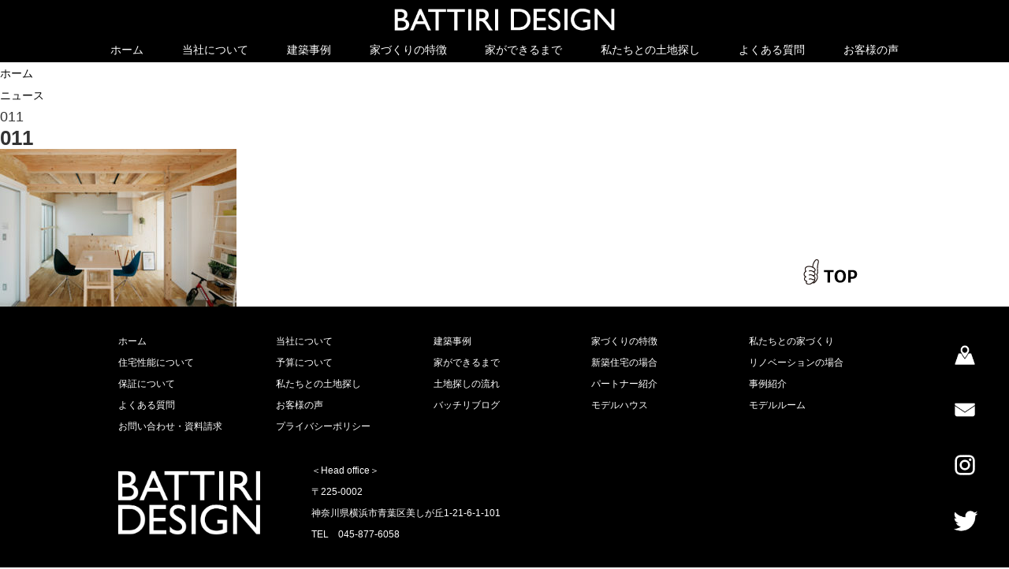

--- FILE ---
content_type: text/html; charset=UTF-8
request_url: https://battiri.design/011-7/
body_size: 4128
content:
<!DOCTYPE html>
<html lang="ja" class="no-js">

<head>
    <meta http-equiv="Content-Type" content="text/html; charset=UTF-8" />
        <meta http-equiv="X-UA-Compatible" content="IE=edge">
    <link rel="alternate" hreflang="ja" href="https://battiri.design" />
        <meta name="HandheldFriendly" content="True">
    <meta name="MobileOptimized" content="320">
    <meta name="viewport" content="width=device-width">

        <link rel="apple-touch-icon" href="https://battiri.design/wordpress/wp-content/themes/battiridesign/icon/apple-touch-icon.png">
    <link rel="icon" href="https://battiri.design/wordpress/wp-content/themes/battiridesign/favicon.png">
        <meta name="msapplication-TileColor" content="">
    <meta name="msapplication-TileImage" content="https://battiri.design/wordpress/wp-content/themes/battiridesign/icon/win8-tile-icon.png">
    <meta name="theme-color" content="">
    <meta name="format-detection" content="telephone=no">

    <link rel="pingback" href="https://battiri.design/wordpress/xmlrpc.php">
    <title>011 &#8211; バッチリデザイン | 神奈川県横浜市にある建築事務所</title>
<link rel='dns-prefetch' href='//fonts.googleapis.com' />
<link rel='dns-prefetch' href='//s.w.org' />
<link rel="alternate" type="application/rss+xml" title="バッチリデザイン | 神奈川県横浜市にある建築事務所 &raquo; 011 のコメントのフィード" href="https://battiri.design/feed/?attachment_id=370" />
		<script type="text/javascript">
			window._wpemojiSettings = {"baseUrl":"https:\/\/s.w.org\/images\/core\/emoji\/11\/72x72\/","ext":".png","svgUrl":"https:\/\/s.w.org\/images\/core\/emoji\/11\/svg\/","svgExt":".svg","source":{"concatemoji":"https:\/\/battiri.design\/wordpress\/wp-includes\/js\/wp-emoji-release.min.js?ver=4.9.26"}};
			!function(e,a,t){var n,r,o,i=a.createElement("canvas"),p=i.getContext&&i.getContext("2d");function s(e,t){var a=String.fromCharCode;p.clearRect(0,0,i.width,i.height),p.fillText(a.apply(this,e),0,0);e=i.toDataURL();return p.clearRect(0,0,i.width,i.height),p.fillText(a.apply(this,t),0,0),e===i.toDataURL()}function c(e){var t=a.createElement("script");t.src=e,t.defer=t.type="text/javascript",a.getElementsByTagName("head")[0].appendChild(t)}for(o=Array("flag","emoji"),t.supports={everything:!0,everythingExceptFlag:!0},r=0;r<o.length;r++)t.supports[o[r]]=function(e){if(!p||!p.fillText)return!1;switch(p.textBaseline="top",p.font="600 32px Arial",e){case"flag":return s([55356,56826,55356,56819],[55356,56826,8203,55356,56819])?!1:!s([55356,57332,56128,56423,56128,56418,56128,56421,56128,56430,56128,56423,56128,56447],[55356,57332,8203,56128,56423,8203,56128,56418,8203,56128,56421,8203,56128,56430,8203,56128,56423,8203,56128,56447]);case"emoji":return!s([55358,56760,9792,65039],[55358,56760,8203,9792,65039])}return!1}(o[r]),t.supports.everything=t.supports.everything&&t.supports[o[r]],"flag"!==o[r]&&(t.supports.everythingExceptFlag=t.supports.everythingExceptFlag&&t.supports[o[r]]);t.supports.everythingExceptFlag=t.supports.everythingExceptFlag&&!t.supports.flag,t.DOMReady=!1,t.readyCallback=function(){t.DOMReady=!0},t.supports.everything||(n=function(){t.readyCallback()},a.addEventListener?(a.addEventListener("DOMContentLoaded",n,!1),e.addEventListener("load",n,!1)):(e.attachEvent("onload",n),a.attachEvent("onreadystatechange",function(){"complete"===a.readyState&&t.readyCallback()})),(n=t.source||{}).concatemoji?c(n.concatemoji):n.wpemoji&&n.twemoji&&(c(n.twemoji),c(n.wpemoji)))}(window,document,window._wpemojiSettings);
		</script>
		<style type="text/css">
img.wp-smiley,
img.emoji {
	display: inline !important;
	border: none !important;
	box-shadow: none !important;
	height: 1em !important;
	width: 1em !important;
	margin: 0 .07em !important;
	vertical-align: -0.1em !important;
	background: none !important;
	padding: 0 !important;
}
</style>
<link rel='stylesheet' id='reset-css-css'  href='https://battiri.design/wordpress/wp-content/themes/battiridesign/common/css/reset.css?ver=4.9.26' type='text/css' media='all' />
<link rel='stylesheet' id='fonts01-css-css'  href='https://fonts.googleapis.com/css?family=Josefin+Sans&#038;ver=4.9.26' type='text/css' media='all' />
<link rel='stylesheet' id='fonts02-css-css'  href='https://fonts.googleapis.com/earlyaccess/kokoro.css?ver=4.9.26' type='text/css' media='all' />
<link rel='stylesheet' id='basic-css-css'  href='https://battiri.design/wordpress/wp-content/themes/battiridesign/common/css/basic.css?ver=4.9.26' type='text/css' media='all' />
<link rel='stylesheet' id='media-css-css'  href='https://battiri.design/wordpress/wp-content/themes/battiridesign/common/css/media.css?ver=4.9.26' type='text/css' media='all' />
<link rel='stylesheet' id='bxslider-css-css'  href='https://battiri.design/wordpress/wp-content/themes/battiridesign/common/css/jquery.bxslider.css?ver=4.9.26' type='text/css' media='all' />
<link rel='stylesheet' id='fancybox-css-css'  href='https://battiri.design/wordpress/wp-content/themes/battiridesign/common/js/fb3/jquery.fancybox.min.css?ver=4.9.26' type='text/css' media='all' />
<script type='text/javascript' src='https://battiri.design/wordpress/wp-content/themes/battiridesign/common/js/jquery.min.1.8.2.js?ver=4.9.26'></script>
<script type='text/javascript' src='https://battiri.design/wordpress/wp-content/themes/battiridesign/common/js/jquery.easing.1.3.js?ver=4.9.26'></script>
<script type='text/javascript' src='https://battiri.design/wordpress/wp-content/themes/battiridesign/common/js/jquery.bxslider.min.js?ver=4.9.26'></script>
<script type='text/javascript' src='https://battiri.design/wordpress/wp-content/themes/battiridesign/common/js/script.js?ver=4.9.26'></script>
<script type='text/javascript' src='https://battiri.design/wordpress/wp-content/themes/battiridesign/common/js/script2.js?ver=4.9.26'></script>
<script type='text/javascript' src='https://battiri.design/wordpress/wp-content/themes/battiridesign/common/js/fb3/jquery.fancybox.min.js?ver=4.9.26'></script>
<link rel='https://api.w.org/' href='https://battiri.design/wp-json/' />
<link rel="EditURI" type="application/rsd+xml" title="RSD" href="https://battiri.design/wordpress/xmlrpc.php?rsd" />
<link rel="wlwmanifest" type="application/wlwmanifest+xml" href="https://battiri.design/wordpress/wp-includes/wlwmanifest.xml" /> 
<meta name="generator" content="WordPress 4.9.26" />
<link rel='shortlink' href='https://battiri.design/?p=370' />
<link rel="alternate" type="application/json+oembed" href="https://battiri.design/wp-json/oembed/1.0/embed?url=https%3A%2F%2Fbattiri.design%2F011-7%2F" />
<link rel="alternate" type="text/xml+oembed" href="https://battiri.design/wp-json/oembed/1.0/embed?url=https%3A%2F%2Fbattiri.design%2F011-7%2F&#038;format=xml" />

    <!-- Google tag (gtag.js) -->
    <script async src="https://www.googletagmanager.com/gtag/js?id=G-R99CYTMGPE"></script>
    <script>
    window.dataLayer = window.dataLayer || [];
    function gtag(){dataLayer.push(arguments);}
    gtag('js', new Date());

    gtag('config', 'G-R99CYTMGPE');
    </script>
</head>

<body id="top">
    <header id="header">
        <div id="menuWrap2">
            <div class="menu_box">
                <div class="logo" id="sphead"><a href="/"><img src="https://battiri.design/wordpress/wp-content/themes/battiridesign/common/images/logo2020w.png" alt="バッチリデザイン合同会社"></a></div>
                <ul class="menu_cover">
                    <li><a href="/">ホーム</a></li>
                    <li><a href="/about">当社について</a></li>
                    <li><a href="/works">建築事例</a></li>
                    <li class="drop"><a href="/feature">家づくりの特徴</a>
                        <ul class="dropMenu">
                            <li><a href="/feature/making">私たちとの家づくり</a></li>
                            <li><a href="/feature/performance">住宅性能について</a></li>
                            <li><a href="/feature/budget">予算について</a></li>
                        </ul>
                    </li>
                    <li class="drop"><a href="/process">家ができるまで</a>
                        <ul class="dropMenu">
                            <li><a href="/process/new-build">新築住宅の場合</a></li>
                            <li><a href="/process/renovation">リノベーションの場合</a></li>
                            <li><a href="/process/guaranteed">保証について</a></li>
                        </ul>
                    <li class="drop"><a href="/find-land">私たちとの土地探し</a>
                        <ul class="dropMenu">
                            <li><a href="/find-land/find-process">土地探しの流れ</a></li>
                            <li><a href="/find-land/find-partner">パートナー紹介</a></li>
                            <li><a href="/find-land/find-case">事例紹介</a></li>
                        </ul>
                    <li><a href="/qa">よくある質問</a></li>
                    <li><a href="/customer-voice">お客様の声</a></li>
                    <!-- <li><a href="/blog">バッチリブログ</a></li> -->
                </ul>
                <div class="navi"><a href="" class="menuBtn"><span class="menu-icon"></span></a>
                    <p class="name">MENU</p>
                </div>
            </div>
        </div>
    </header><!-- /header -->
<div class="page">
	<div class="contents">

	    <ul id="breadCrumb">
	    	<li><a href="/">ホーム</a></li>
	    	<li><a href="/news">ニュース</a></li>
	    	<li>011</li>
	    </ul>

	    <h1>011</h1>
	     <div class="list">
	     	<p class="attachment"><a class="fancybox" data-fancybox="group" href='https://battiri.design/wordpress/wp-content/uploads/2018/03/011-5.jpg'><img width="300" height="200" src="https://battiri.design/wordpress/wp-content/uploads/2018/03/011-5-300x200.jpg" class="attachment-medium size-medium" alt="" srcset="https://battiri.design/wordpress/wp-content/uploads/2018/03/011-5-300x200.jpg 300w, https://battiri.design/wordpress/wp-content/uploads/2018/03/011-5-768x512.jpg 768w, https://battiri.design/wordpress/wp-content/uploads/2018/03/011-5-1024x683.jpg 1024w" sizes="(max-width: 300px) 100vw, 300px" /></a></p>
	     </div><!-- list end -->
	     
	</div><!-- contents end -->
</div><!-- page end -->

<footer>

	<div class="top_btn">
		<a href="#top">
			<img src="https://battiri.design/wordpress/wp-content/themes/battiridesign/common/images/top_btn.png" alt="top">
		</a>
	</div>

	<div class="footer_wrap">
		<div class="footer_boxwrap">
			<div class="footer_menu">
				<ul id="mainMenu">
					<li><a href="/">ホーム</a></li>
					<li><a href="/about">当社について</a></li>
					<li><a href="/works">建築事例</a></li>
					<li><a href="/feature">家づくりの特徴</a></li>
					<li class="sp-indent"><a href="/feature/making">私たちとの家づくり</a></li>
					<li class="sp-indent"><a href="/feature/performance">住宅性能について</a></li>
					<li class="sp-indent"><a href="/feature/budget">予算について</a></li>
					<li><a href="/process">家ができるまで</a></li>
					<li class="sp-indent"><a href="/process/new-build">新築住宅の場合</a></li>
					<li class="sp-indent"><a href="/process/renovation">リノベーションの場合</a></li>
					<li class="sp-indent"><a href="/process/guaranteed">保証について</a></li>
					<li><a href="/find-land">私たちとの土地探し</a></li>
					<li class="sp-indent"><a href="/find-land/find-process">土地探しの流れ</a></li>
					<li class="sp-indent"><a href="/find-land/find-partner">パートナー紹介</a></li>
					<li class="sp-indent"><a href="/find-land/find-case">事例紹介</a></li>
					<li><a href="/qa">よくある質問</a></li>
					<li><a href="/customer-voice">お客様の声</a></li>
					<li><a href="/blog">バッチリブログ</a></li>
					<!-- <li><a href="/news">バッチリニュース</a></li> -->
					<li><a href="/model-house">モデルハウス</a></li>
					<li><a href="/model-room">モデルルーム</a></li>
					<li><a href="/contact">お問い合わせ・資料請求</a></li>
					<li><a href="/privacy-policy">プライバシーポリシー</a></li>
				</ul>
			</div>
			<div class="footer_box">
				<div class="footLogo"><a href="/"><img src="https://battiri.design/wordpress/wp-content/themes/battiridesign/common/images/logo_w.png" alt="バッチリデザイン（BATTIRI DESIGN G.K.）"></a></div>
				<div class="addresBoxWrap">
					<div class="addresBox">
						＜Head office＞<br>
						〒225-0002<br>神奈川県横浜市青葉区美しが丘1-21-6-1-101<br>
						TEL　045-877-6058
					</div>
					<!-- <div class="addresBox">
						＜Tokyo office＞<br>
						〒154-0004<br>東京都世田谷区太子堂2-2-10穂高荘A7号室
					</div> -->
				</div>
			</div>
		</div>
		<p class="copy">&copy;2026 BATTIRI DESIGN ALL RIGHTS RESERVED</p>
	</div>
	</div>

</footer>

<div class="link_btn">
	<a href="/find-land"><img src="https://battiri.design/wordpress/wp-content/themes/battiridesign/common/images/link01.png" alt="土地探し"></a>
	<a href="/contact"><img src="https://battiri.design/wordpress/wp-content/themes/battiridesign/common/images/link02.png" alt="お問い合わせ・資料請求"></a>
	<a href="https://www.instagram.com/battiri_design/" target="_blank" rel="noopener"><img src="https://battiri.design/wordpress/wp-content/themes/battiridesign/common/images/link03.png" alt="インスタグラム"></a>
	<a href="https://twitter.com/battiridesign" target="_blank" rel="noopener"><img src="https://battiri.design/wordpress/wp-content/themes/battiridesign/common/images/link04.png" alt="ツイッター"></a>
</div>
<div class="link_spbtn">
	<ul>
		<!-- <li><a href="tel:0458776058">TEL<br>045-877-6058</a></li> -->
		<li><a href="/find-land">土地探しのご相談</a></li>
		<li><a href="/contact">お問い合わせ・資料請求</a></li>
		<li><a href="https://www.instagram.com/battiri_design/" target="_blank" rel="noopener">Instagram</a></li>
		<li><a href="https://twitter.com/battiridesign" target="_blank" rel="noopener">Twitter</a></li>
	</ul>
</div>
<div id="cover"></div>
<script type='text/javascript' src='https://battiri.design/wordpress/wp-includes/js/wp-embed.min.js?ver=4.9.26'></script>
</body>

</html>

--- FILE ---
content_type: text/css
request_url: https://battiri.design/wordpress/wp-content/themes/battiridesign/common/css/reset.css?ver=4.9.26
body_size: 592
content:
/* =Reset
-------------------------------------------------------------- */

body { line-height: 1; -webkit-font-smoothing: antialiased; -webkit-text-size-adjust: 100%; text-rendering: geometricPrecision; }

a, abbr, acronym, address, applet, article, aside, audio, b, big, blockquote, body, caption, canvas, center, cite, code,
dd, del, details, dfn, dialog, div, dl, dt, em, embed, fieldset, figcaption, figure, form, footer, header, hgroup, h1, h2, h3, h4, h5, h6, html, i, iframe, img, ins, kbd, label, legend, li, mark, menu, nav,object, ol, output, p, pre, q, ruby, s, samp, section, small, span, strike, strong, sub, summary, sup, tt, table, tbody, textarea, tfoot, thead, time, tr, th, td, u, ul, var, video  { 
	font-family: inherit; 
	font-size: 100%; 
	font-weight: inherit; 
	font-style: inherit; 
	vertical-align: baseline; 
	white-space: normal; 
	margin: 0; 
	padding: 0; 
	border: 0; 
	outline: 0;
	background: transparent; }

article, aside, details, figcaption, figure, footer, header, hgroup, menu, nav, section { 
	display: block; }
								  
ol, ul { list-style: none; }

blockquote, q { quotes: none; }

:focus { outline: 0; }

table { 
	border-collapse: collapse; 
	border-spacing: 0; }

img { border: 0; -ms-interpolation-mode: bicubic; vertical-align: middle; }